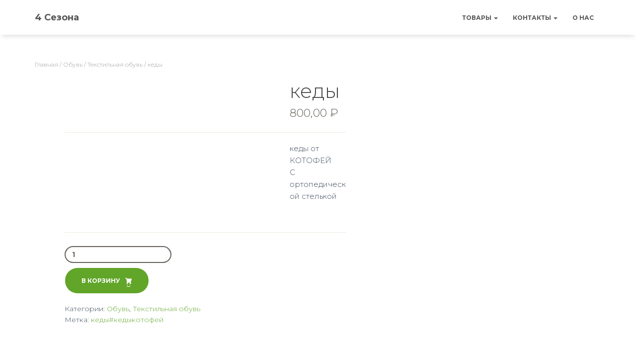

--- FILE ---
content_type: text/html; charset=UTF-8
request_url: https://kids-seasons.com/product/%D0%BA%D0%B5%D0%B4%D1%8B/
body_size: 17633
content:
<!DOCTYPE html><html lang=ru-RU><head><meta charset='UTF-8'><meta name="viewport" content="width=device-width, initial-scale=1"><meta name='robots' content='index, follow, max-image-preview:large, max-snippet:-1, max-video-preview:-1'><title>кеды &#8902; 4 Сезона</title><link rel=canonical href=https://kids-seasons.com/product/кеды/ ><meta property="og:locale" content="ru_RU"><meta property="og:type" content="article"><meta property="og:title" content="кеды &#8902; 4 Сезона"><meta property="og:description" content="кеды от КОТОФЕЙ С ортопедической стелькой"><meta property="og:url" content="https://kids-seasons.com/product/кеды/"><meta property="og:site_name" content="4 Сезона"><meta property="article:modified_time" content="2019-05-23T08:41:14+00:00"><meta property="og:image" content="https://kids-seasons.com/wp-content/uploads/2019/05/631097-12-1.jpg"><meta property="og:image:width" content="1000"><meta property="og:image:height" content="490"><meta property="og:image:type" content="image/jpeg"><meta name="twitter:card" content="summary_large_image"> <script type=application/ld+json class=yoast-schema-graph>{"@context":"https://schema.org","@graph":[{"@type":"WebPage","@id":"https://kids-seasons.com/product/%d0%ba%d0%b5%d0%b4%d1%8b/","url":"https://kids-seasons.com/product/%d0%ba%d0%b5%d0%b4%d1%8b/","name":"кеды &#8902; 4 Сезона","isPartOf":{"@id":"https://kids-seasons.com/#website"},"primaryImageOfPage":{"@id":"https://kids-seasons.com/product/%d0%ba%d0%b5%d0%b4%d1%8b/#primaryimage"},"image":{"@id":"https://kids-seasons.com/product/%d0%ba%d0%b5%d0%b4%d1%8b/#primaryimage"},"thumbnailUrl":"https://kids-seasons.com/wp-content/uploads/2019/05/631097-12-1.jpg","datePublished":"2019-05-23T08:41:13+00:00","dateModified":"2019-05-23T08:41:14+00:00","breadcrumb":{"@id":"https://kids-seasons.com/product/%d0%ba%d0%b5%d0%b4%d1%8b/#breadcrumb"},"inLanguage":"ru-RU","potentialAction":[{"@type":"ReadAction","target":["https://kids-seasons.com/product/%d0%ba%d0%b5%d0%b4%d1%8b/"]}]},{"@type":"ImageObject","inLanguage":"ru-RU","@id":"https://kids-seasons.com/product/%d0%ba%d0%b5%d0%b4%d1%8b/#primaryimage","url":"https://kids-seasons.com/wp-content/uploads/2019/05/631097-12-1.jpg","contentUrl":"https://kids-seasons.com/wp-content/uploads/2019/05/631097-12-1.jpg","width":1000,"height":490,"caption":"кеды"},{"@type":"BreadcrumbList","@id":"https://kids-seasons.com/product/%d0%ba%d0%b5%d0%b4%d1%8b/#breadcrumb","itemListElement":[{"@type":"ListItem","position":1,"name":"Главная страница","item":"https://kids-seasons.com/"},{"@type":"ListItem","position":2,"name":"Добро пожаловать на сайт магазина «4  Сезона»!","item":"https://kids-seasons.com/"},{"@type":"ListItem","position":3,"name":"кеды"}]},{"@type":"WebSite","@id":"https://kids-seasons.com/#website","url":"https://kids-seasons.com/","name":"4 Сезона","description":"","potentialAction":[{"@type":"SearchAction","target":{"@type":"EntryPoint","urlTemplate":"https://kids-seasons.com/?s={search_term_string}"},"query-input":{"@type":"PropertyValueSpecification","valueRequired":true,"valueName":"search_term_string"}}],"inLanguage":"ru-RU"}]}</script> <link rel=dns-prefetch href=//fonts.googleapis.com><link rel=alternate title="oEmbed (JSON)" type=application/json+oembed href="https://kids-seasons.com/wp-json/oembed/1.0/embed?url=https%3A%2F%2Fkids-seasons.com%2Fproduct%2F%25d0%25ba%25d0%25b5%25d0%25b4%25d1%258b%2F"><link rel=alternate title="oEmbed (XML)" type=text/xml+oembed href="https://kids-seasons.com/wp-json/oembed/1.0/embed?url=https%3A%2F%2Fkids-seasons.com%2Fproduct%2F%25d0%25ba%25d0%25b5%25d0%25b4%25d1%258b%2F&#038;format=xml"><style id=wp-img-auto-sizes-contain-inline-css>img:is([sizes=auto i],[sizes^="auto," i]){contain-intrinsic-size:3000px 1500px}</style><style id=wp-emoji-styles-inline-css>img.wp-smiley,img.emoji{display:inline !important;border:none !important;box-shadow:none !important;height:1em !important;width:1em !important;margin:0 0.07em !important;vertical-align:-0.1em !important;background:none !important;padding:0 !important}</style><style id=wp-block-library-inline-css>/*<![CDATA[*/:root{--wp-block-synced-color:#7a00df;--wp-block-synced-color--rgb:122,0,223;--wp-bound-block-color:var(--wp-block-synced-color);--wp-editor-canvas-background:#ddd;--wp-admin-theme-color:#007cba;--wp-admin-theme-color--rgb:0,124,186;--wp-admin-theme-color-darker-10:#006ba1;--wp-admin-theme-color-darker-10--rgb:0,107,160.5;--wp-admin-theme-color-darker-20:#005a87;--wp-admin-theme-color-darker-20--rgb:0,90,135;--wp-admin-border-width-focus:2px}@media (min-resolution:192dpi){:root{--wp-admin-border-width-focus:1.5px}}.wp-element-button{cursor:pointer}:root .has-very-light-gray-background-color{background-color:#eee}:root .has-very-dark-gray-background-color{background-color:#313131}:root .has-very-light-gray-color{color:#eee}:root .has-very-dark-gray-color{color:#313131}:root .has-vivid-green-cyan-to-vivid-cyan-blue-gradient-background{background:linear-gradient(135deg,#00d084,#0693e3)}:root .has-purple-crush-gradient-background{background:linear-gradient(135deg,#34e2e4,#4721fb 50%,#ab1dfe)}:root .has-hazy-dawn-gradient-background{background:linear-gradient(135deg,#faaca8,#dad0ec)}:root .has-subdued-olive-gradient-background{background:linear-gradient(135deg,#fafae1,#67a671)}:root .has-atomic-cream-gradient-background{background:linear-gradient(135deg,#fdd79a,#004a59)}:root .has-nightshade-gradient-background{background:linear-gradient(135deg,#330968,#31cdcf)}:root .has-midnight-gradient-background{background:linear-gradient(135deg,#020381,#2874fc)}:root{--wp--preset--font-size--normal:16px;--wp--preset--font-size--huge:42px}.has-regular-font-size{font-size:1em}.has-larger-font-size{font-size:2.625em}.has-normal-font-size{font-size:var(--wp--preset--font-size--normal)}.has-huge-font-size{font-size:var(--wp--preset--font-size--huge)}.has-text-align-center{text-align:center}.has-text-align-left{text-align:left}.has-text-align-right{text-align:right}.has-fit-text{white-space:nowrap!important}#end-resizable-editor-section{display:none}.aligncenter{clear:both}.items-justified-left{justify-content:flex-start}.items-justified-center{justify-content:center}.items-justified-right{justify-content:flex-end}.items-justified-space-between{justify-content:space-between}.screen-reader-text{border:0;clip-path:inset(50%);height:1px;margin:-1px;overflow:hidden;padding:0;position:absolute;width:1px;word-wrap:normal!important}.screen-reader-text:focus{background-color:#ddd;clip-path:none;color:#444;display:block;font-size:1em;height:auto;left:5px;line-height:normal;padding:15px 23px 14px;text-decoration:none;top:5px;width:auto;z-index:100000}html :where(.has-border-color){border-style:solid}html :where([style*=border-top-color]){border-top-style:solid}html :where([style*=border-right-color]){border-right-style:solid}html :where([style*=border-bottom-color]){border-bottom-style:solid}html :where([style*=border-left-color]){border-left-style:solid}html :where([style*=border-width]){border-style:solid}html :where([style*=border-top-width]){border-top-style:solid}html :where([style*=border-right-width]){border-right-style:solid}html :where([style*=border-bottom-width]){border-bottom-style:solid}html :where([style*=border-left-width]){border-left-style:solid}html :where(img[class*=wp-image-]){height:auto;max-width:100%}:where(figure){margin:0 0 1em}html :where(.is-position-sticky){--wp-admin--admin-bar--position-offset:var(--wp-admin--admin-bar--height,0px)}@media screen and (max-width:600px){html:where(.is-position-sticky){--wp-admin--admin-bar--position-offset:0px}}/*]]>*/</style><link rel=stylesheet id=wc-blocks-style-css href='https://kids-seasons.com/wp-content/plugins/woocommerce/assets/client/blocks/wc-blocks.css?ver=wc-10.4.3' type=text/css media=all><style id=global-styles-inline-css>/*<![CDATA[*/:root{--wp--preset--aspect-ratio--square:1;--wp--preset--aspect-ratio--4-3:4/3;--wp--preset--aspect-ratio--3-4:3/4;--wp--preset--aspect-ratio--3-2:3/2;--wp--preset--aspect-ratio--2-3:2/3;--wp--preset--aspect-ratio--16-9:16/9;--wp--preset--aspect-ratio--9-16:9/16;--wp--preset--color--black:#000;--wp--preset--color--cyan-bluish-gray:#abb8c3;--wp--preset--color--white:#fff;--wp--preset--color--pale-pink:#f78da7;--wp--preset--color--vivid-red:#cf2e2e;--wp--preset--color--luminous-vivid-orange:#ff6900;--wp--preset--color--luminous-vivid-amber:#fcb900;--wp--preset--color--light-green-cyan:#7bdcb5;--wp--preset--color--vivid-green-cyan:#00d084;--wp--preset--color--pale-cyan-blue:#8ed1fc;--wp--preset--color--vivid-cyan-blue:#0693e3;--wp--preset--color--vivid-purple:#9b51e0;--wp--preset--color--accent:#61a529;--wp--preset--color--background-color:#E5E5E5;--wp--preset--color--header-gradient:#51bcda;--wp--preset--gradient--vivid-cyan-blue-to-vivid-purple:linear-gradient(135deg,rgb(6,147,227) 0%,rgb(155,81,224) 100%);--wp--preset--gradient--light-green-cyan-to-vivid-green-cyan:linear-gradient(135deg,rgb(122,220,180) 0%,rgb(0,208,130) 100%);--wp--preset--gradient--luminous-vivid-amber-to-luminous-vivid-orange:linear-gradient(135deg,rgb(252,185,0) 0%,rgb(255,105,0) 100%);--wp--preset--gradient--luminous-vivid-orange-to-vivid-red:linear-gradient(135deg,rgb(255,105,0) 0%,rgb(207,46,46) 100%);--wp--preset--gradient--very-light-gray-to-cyan-bluish-gray:linear-gradient(135deg,rgb(238,238,238) 0%,rgb(169,184,195) 100%);--wp--preset--gradient--cool-to-warm-spectrum:linear-gradient(135deg,rgb(74,234,220) 0%,rgb(151,120,209) 20%,rgb(207,42,186) 40%,rgb(238,44,130) 60%,rgb(251,105,98) 80%,rgb(254,248,76) 100%);--wp--preset--gradient--blush-light-purple:linear-gradient(135deg,rgb(255,206,236) 0%,rgb(152,150,240) 100%);--wp--preset--gradient--blush-bordeaux:linear-gradient(135deg,rgb(254,205,165) 0%,rgb(254,45,45) 50%,rgb(107,0,62) 100%);--wp--preset--gradient--luminous-dusk:linear-gradient(135deg,rgb(255,203,112) 0%,rgb(199,81,192) 50%,rgb(65,88,208) 100%);--wp--preset--gradient--pale-ocean:linear-gradient(135deg,rgb(255,245,203) 0%,rgb(182,227,212) 50%,rgb(51,167,181) 100%);--wp--preset--gradient--electric-grass:linear-gradient(135deg,rgb(202,248,128) 0%,rgb(113,206,126) 100%);--wp--preset--gradient--midnight:linear-gradient(135deg,rgb(2,3,129) 0%,rgb(40,116,252) 100%);--wp--preset--font-size--small:13px;--wp--preset--font-size--medium:20px;--wp--preset--font-size--large:36px;--wp--preset--font-size--x-large:42px;--wp--preset--spacing--20:0.44rem;--wp--preset--spacing--30:0.67rem;--wp--preset--spacing--40:1rem;--wp--preset--spacing--50:1.5rem;--wp--preset--spacing--60:2.25rem;--wp--preset--spacing--70:3.38rem;--wp--preset--spacing--80:5.06rem;--wp--preset--shadow--natural:6px 6px 9px rgba(0, 0, 0, 0.2);--wp--preset--shadow--deep:12px 12px 50px rgba(0, 0, 0, 0.4);--wp--preset--shadow--sharp:6px 6px 0px rgba(0, 0, 0, 0.2);--wp--preset--shadow--outlined:6px 6px 0px -3px rgb(255, 255, 255), 6px 6px rgb(0, 0, 0);--wp--preset--shadow--crisp:6px 6px 0px rgb(0, 0, 0)}:root :where(.is-layout-flow)>:first-child{margin-block-start:0}:root :where(.is-layout-flow)>:last-child{margin-block-end:0}:root :where(.is-layout-flow)>*{margin-block-start:24px;margin-block-end:0}:root :where(.is-layout-constrained)>:first-child{margin-block-start:0}:root :where(.is-layout-constrained)>:last-child{margin-block-end:0}:root :where(.is-layout-constrained)>*{margin-block-start:24px;margin-block-end:0}:root :where(.is-layout-flex){gap:24px}:root :where(.is-layout-grid){gap:24px}body .is-layout-flex{display:flex}.is-layout-flex{flex-wrap:wrap;align-items:center}.is-layout-flex>:is(*,div){margin:0}body .is-layout-grid{display:grid}.is-layout-grid>:is(*,div){margin:0}.has-black-color{color:var(--wp--preset--color--black) !important}.has-cyan-bluish-gray-color{color:var(--wp--preset--color--cyan-bluish-gray) !important}.has-white-color{color:var(--wp--preset--color--white) !important}.has-pale-pink-color{color:var(--wp--preset--color--pale-pink) !important}.has-vivid-red-color{color:var(--wp--preset--color--vivid-red) !important}.has-luminous-vivid-orange-color{color:var(--wp--preset--color--luminous-vivid-orange) !important}.has-luminous-vivid-amber-color{color:var(--wp--preset--color--luminous-vivid-amber) !important}.has-light-green-cyan-color{color:var(--wp--preset--color--light-green-cyan) !important}.has-vivid-green-cyan-color{color:var(--wp--preset--color--vivid-green-cyan) !important}.has-pale-cyan-blue-color{color:var(--wp--preset--color--pale-cyan-blue) !important}.has-vivid-cyan-blue-color{color:var(--wp--preset--color--vivid-cyan-blue) !important}.has-vivid-purple-color{color:var(--wp--preset--color--vivid-purple) !important}.has-accent-color{color:var(--wp--preset--color--accent) !important}.has-background-color-color{color:var(--wp--preset--color--background-color) !important}.has-header-gradient-color{color:var(--wp--preset--color--header-gradient) !important}.has-black-background-color{background-color:var(--wp--preset--color--black) !important}.has-cyan-bluish-gray-background-color{background-color:var(--wp--preset--color--cyan-bluish-gray) !important}.has-white-background-color{background-color:var(--wp--preset--color--white) !important}.has-pale-pink-background-color{background-color:var(--wp--preset--color--pale-pink) !important}.has-vivid-red-background-color{background-color:var(--wp--preset--color--vivid-red) !important}.has-luminous-vivid-orange-background-color{background-color:var(--wp--preset--color--luminous-vivid-orange) !important}.has-luminous-vivid-amber-background-color{background-color:var(--wp--preset--color--luminous-vivid-amber) !important}.has-light-green-cyan-background-color{background-color:var(--wp--preset--color--light-green-cyan) !important}.has-vivid-green-cyan-background-color{background-color:var(--wp--preset--color--vivid-green-cyan) !important}.has-pale-cyan-blue-background-color{background-color:var(--wp--preset--color--pale-cyan-blue) !important}.has-vivid-cyan-blue-background-color{background-color:var(--wp--preset--color--vivid-cyan-blue) !important}.has-vivid-purple-background-color{background-color:var(--wp--preset--color--vivid-purple) !important}.has-accent-background-color{background-color:var(--wp--preset--color--accent) !important}.has-background-color-background-color{background-color:var(--wp--preset--color--background-color) !important}.has-header-gradient-background-color{background-color:var(--wp--preset--color--header-gradient) !important}.has-black-border-color{border-color:var(--wp--preset--color--black) !important}.has-cyan-bluish-gray-border-color{border-color:var(--wp--preset--color--cyan-bluish-gray) !important}.has-white-border-color{border-color:var(--wp--preset--color--white) !important}.has-pale-pink-border-color{border-color:var(--wp--preset--color--pale-pink) !important}.has-vivid-red-border-color{border-color:var(--wp--preset--color--vivid-red) !important}.has-luminous-vivid-orange-border-color{border-color:var(--wp--preset--color--luminous-vivid-orange) !important}.has-luminous-vivid-amber-border-color{border-color:var(--wp--preset--color--luminous-vivid-amber) !important}.has-light-green-cyan-border-color{border-color:var(--wp--preset--color--light-green-cyan) !important}.has-vivid-green-cyan-border-color{border-color:var(--wp--preset--color--vivid-green-cyan) !important}.has-pale-cyan-blue-border-color{border-color:var(--wp--preset--color--pale-cyan-blue) !important}.has-vivid-cyan-blue-border-color{border-color:var(--wp--preset--color--vivid-cyan-blue) !important}.has-vivid-purple-border-color{border-color:var(--wp--preset--color--vivid-purple) !important}.has-accent-border-color{border-color:var(--wp--preset--color--accent) !important}.has-background-color-border-color{border-color:var(--wp--preset--color--background-color) !important}.has-header-gradient-border-color{border-color:var(--wp--preset--color--header-gradient) !important}.has-vivid-cyan-blue-to-vivid-purple-gradient-background{background:var(--wp--preset--gradient--vivid-cyan-blue-to-vivid-purple) !important}.has-light-green-cyan-to-vivid-green-cyan-gradient-background{background:var(--wp--preset--gradient--light-green-cyan-to-vivid-green-cyan) !important}.has-luminous-vivid-amber-to-luminous-vivid-orange-gradient-background{background:var(--wp--preset--gradient--luminous-vivid-amber-to-luminous-vivid-orange) !important}.has-luminous-vivid-orange-to-vivid-red-gradient-background{background:var(--wp--preset--gradient--luminous-vivid-orange-to-vivid-red) !important}.has-very-light-gray-to-cyan-bluish-gray-gradient-background{background:var(--wp--preset--gradient--very-light-gray-to-cyan-bluish-gray) !important}.has-cool-to-warm-spectrum-gradient-background{background:var(--wp--preset--gradient--cool-to-warm-spectrum) !important}.has-blush-light-purple-gradient-background{background:var(--wp--preset--gradient--blush-light-purple) !important}.has-blush-bordeaux-gradient-background{background:var(--wp--preset--gradient--blush-bordeaux) !important}.has-luminous-dusk-gradient-background{background:var(--wp--preset--gradient--luminous-dusk) !important}.has-pale-ocean-gradient-background{background:var(--wp--preset--gradient--pale-ocean) !important}.has-electric-grass-gradient-background{background:var(--wp--preset--gradient--electric-grass) !important}.has-midnight-gradient-background{background:var(--wp--preset--gradient--midnight) !important}.has-small-font-size{font-size:var(--wp--preset--font-size--small) !important}.has-medium-font-size{font-size:var(--wp--preset--font-size--medium) !important}.has-large-font-size{font-size:var(--wp--preset--font-size--large) !important}.has-x-large-font-size{font-size:var(--wp--preset--font-size--x-large) !important}/*]]>*/</style><style id=classic-theme-styles-inline-css>.wp-block-button__link{color:#fff;background-color:#32373c;border-radius:9999px;box-shadow:none;text-decoration:none;padding:calc(.667em + 2px) calc(1.333em + 2px);font-size:1.125em}.wp-block-file__button{background:#32373c;color:#fff;text-decoration:none}</style><link rel=stylesheet id=contact-form-7-css href='https://kids-seasons.com/wp-content/plugins/contact-form-7/includes/css/styles.css?ver=6.1.4' type=text/css media=all><link rel=stylesheet id=hestia-clients-bar-css href='https://kids-seasons.com/wp-content/plugins/themeisle-companion/obfx_modules/companion-legacy/assets/css/hestia/clients-bar.css?ver=3.0.3' type=text/css media=all><link rel=stylesheet id=photoswipe-css href='https://kids-seasons.com/wp-content/plugins/woocommerce/assets/css/photoswipe/photoswipe.min.css?ver=10.4.3' type=text/css media=all><link rel=stylesheet id=photoswipe-default-skin-css href='https://kids-seasons.com/wp-content/plugins/woocommerce/assets/css/photoswipe/default-skin/default-skin.min.css?ver=10.4.3' type=text/css media=all><link rel=stylesheet id=woocommerce-layout-css href='https://kids-seasons.com/wp-content/plugins/woocommerce/assets/css/woocommerce-layout.css?ver=10.4.3' type=text/css media=all><link rel=stylesheet id=woocommerce-smallscreen-css href='https://kids-seasons.com/wp-content/plugins/woocommerce/assets/css/woocommerce-smallscreen.css?ver=10.4.3' type=text/css media='only screen and (max-width: 768px)'><link rel=stylesheet id=woocommerce-general-css href='https://kids-seasons.com/wp-content/plugins/woocommerce/assets/css/woocommerce.css?ver=10.4.3' type=text/css media=all><style id=woocommerce-inline-inline-css>.woocommerce form .form-row .required{visibility:visible}</style><link rel=stylesheet id=bootstrap-css href='https://kids-seasons.com/wp-content/themes/hestia/assets/bootstrap/css/bootstrap.min.css?ver=1.0.2' type=text/css media=all><link rel=stylesheet id=orfeo_parent-css href='https://kids-seasons.com/wp-content/themes/hestia/style.css?ver=1.0.6' type=text/css media=all><style id=orfeo_parent-inline-css>.hestia-pricing .hestia-table-one .card-pricing .category{color:#61a529}.hestia-pricing .hestia-table-two .card-pricing{background-color:#61a529}.pagination .nav-links .page-numbers{color:#61a529;border-color:#61a529}.pagination .nav-links .page-numbers.current{border-color:#61a529}.pagination .nav-links .page-numbers:hover{background-color:#61a529}.pagination .nav-links .page-numbers:hover{border-color:#61a529}.woocommerce-pagination ul.page-numbers .page-numbers{color:#61a529;border-color:#61a529}.woocommerce-pagination ul.page-numbers li>span.current{border-color:#61a529 !important}.woocommerce-pagination ul.page-numbers .page-numbers:hover{background-color:#61a529}.woocommerce-pagination ul.page-numbers .page-numbers:hover{border-color:#61a529}.entry-categories .label{background-color:#61a529}.woocommerce .star-rating{color:#61a529}.woocommerce div.product p.stars span a:before{color:#61a529}.woocommerce-cart table.shop_table button{background-color:#61a529 !important;border-color:#61a529 !important}.woocommerce-cart table.shop_table button:hover{background-color:#61a529 !important;border-color:#61a529 !important}.woocommerce-page .woocommerce-message{background-color:#61a529}.track_order input[type=submit]{background-color:#61a529}.track_order input[type=submit]:hover{background-color:#61a529}div[id^=woocommerce_product_tag_cloud].widget a{background-color:#61a529}.woocommerce.widget_shopping_cart .buttons>a.button{background-color:#61a529}.woocommerce.widget_shopping_cart .buttons>a.button:hover{background-color:#61a529}</style><link rel=stylesheet id=hestia-font-sizes-css href='https://kids-seasons.com/wp-content/themes/hestia/assets/css/font-sizes.min.css?ver=3.3.3' type=text/css media=all><link rel=stylesheet id=hestia_style-css href='https://kids-seasons.com/wp-content/themes/orfeo/style.css?ver=3.3.3' type=text/css media=all><style id=hestia_style-inline-css>/*<![CDATA[*/.hestia-top-bar,.hestia-top-bar .widget.widget_shopping_cart .cart_list{background-color:#363537}.hestia-top-bar .widget .label-floating input[type=search]:-webkit-autofill{-webkit-box-shadow:inset 0 0 0 9999px #363537}.hestia-top-bar,.hestia-top-bar .widget .label-floating input[type=search],.hestia-top-bar .widget.widget_search form.form-group:before,.hestia-top-bar .widget.widget_product_search form.form-group:before,.hestia-top-bar .widget.widget_shopping_cart:before{color:#fff}.hestia-top-bar .widget .label-floating input[type=search]{-webkit-text-fill-color:#fff !important}.hestia-top-bar div.widget.widget_shopping_cart:before,.hestia-top-bar .widget.widget_product_search form.form-group:before,.hestia-top-bar .widget.widget_search form.form-group:before{background-color:#fff}.hestia-top-bar a,.hestia-top-bar .top-bar-nav li a{color:#fff}.hestia-top-bar ul li a[href*="mailto:"]:before,.hestia-top-bar ul li a[href*="tel:"]:before{background-color:#fff}.hestia-top-bar a:hover,.hestia-top-bar .top-bar-nav li a:hover{color:#eee}.hestia-top-bar ul li:hover a[href*="mailto:"]:before,.hestia-top-bar ul li:hover a[href*="tel:"]:before{background-color:#eee}footer.footer.footer-black{background:#323437}footer.footer.footer-black.footer-big{color:#fff}footer.footer.footer-black a{color:#fff}footer.footer.footer-black hr{border-color:#5e5e5e}.footer-big p,.widget,.widget code,.widget pre{color:#5e5e5e}:root{--hestia-primary-color:#61a529}a,.navbar .dropdown-menu li:hover>a,.navbar .dropdown-menu li:focus>a,.navbar .dropdown-menu li:active>a,.navbar .navbar-nav>li .dropdown-menu li:hover>a,body:not(.home) .navbar-default .navbar-nav>.active:not(.btn)>a,body:not(.home) .navbar-default .navbar-nav>.active:not(.btn)>a:hover,body:not(.home) .navbar-default .navbar-nav>.active:not(.btn)>a:focus,a:hover,.card-blog a.moretag:hover,.card-blog a.more-link:hover,.widget a:hover,.has-text-color.has-accent-color,p.has-text-color a{color:#61a529}.svg-text-color{fill:#61a529}.pagination span.current,.pagination span.current:focus,.pagination span.current:hover{border-color:#61a529}button,button:hover,.woocommerce .track_order button[type="submit"],.woocommerce .track_order button[type="submit"]:hover,div.wpforms-container .wpforms-form button[type=submit].wpforms-submit,div.wpforms-container .wpforms-form button[type=submit].wpforms-submit:hover,input[type="button"],input[type="button"]:hover,input[type="submit"],input[type="submit"]:hover,input#searchsubmit,.pagination span.current,.pagination span.current:focus,.pagination span.current:hover,.btn.btn-primary,.btn.btn-primary:link,.btn.btn-primary:hover,.btn.btn-primary:focus,.btn.btn-primary:active,.btn.btn-primary.active,.btn.btn-primary.active:focus,.btn.btn-primary.active:hover,.btn.btn-primary:active:hover,.btn.btn-primary:active:focus,.btn.btn-primary:active:hover,.hestia-sidebar-open.btn.btn-rose,.hestia-sidebar-close.btn.btn-rose,.hestia-sidebar-open.btn.btn-rose:hover,.hestia-sidebar-close.btn.btn-rose:hover,.hestia-sidebar-open.btn.btn-rose:focus,.hestia-sidebar-close.btn.btn-rose:focus,.label.label-primary,.hestia-work .portfolio-item:nth-child(6n+1) .label,.nav-cart .nav-cart-content .widget .buttons .button,.has-accent-background-color[class*="has-background"]{background-color:#61a529}@media(max-width:768px){.navbar-default .navbar-nav>li>a:hover,.navbar-default .navbar-nav>li>a:focus,.navbar .navbar-nav .dropdown .dropdown-menu li a:hover,.navbar .navbar-nav .dropdown .dropdown-menu li a:focus,.navbar button.navbar-toggle:hover,.navbar .navbar-nav li:hover>a i{color:#61a529}}body:not(.woocommerce-page) button:not([class^="fl-"]):not(.hestia-scroll-to-top):not(.navbar-toggle):not(.close),body:not(.woocommerce-page) .button:not([class^="fl-"]):not(hestia-scroll-to-top):not(.navbar-toggle):not(.add_to_cart_button):not(.product_type_grouped):not(.product_type_external),div.wpforms-container .wpforms-form button[type=submit].wpforms-submit,input[type="submit"],input[type="button"],.btn.btn-primary,.widget_product_search button[type="submit"],.hestia-sidebar-open.btn.btn-rose,.hestia-sidebar-close.btn.btn-rose,.everest-forms button[type=submit].everest-forms-submit-button{-webkit-box-shadow:0 2px 2px 0 rgba(97,165,41,0.14),0 3px 1px -2px rgba(97,165,41,0.2),0 1px 5px 0 rgba(97,165,41,0.12);box-shadow:0 2px 2px 0 rgba(97,165,41,0.14),0 3px 1px -2px rgba(97,165,41,0.2),0 1px 5px 0 rgba(97,165,41,0.12)}.card .header-primary,.card .content-primary,.everest-forms button[type=submit].everest-forms-submit-button{background:#61a529}body:not(.woocommerce-page) .button:not([class^="fl-"]):not(.hestia-scroll-to-top):not(.navbar-toggle):not(.add_to_cart_button):hover,body:not(.woocommerce-page) button:not([class^="fl-"]):not(.hestia-scroll-to-top):not(.navbar-toggle):not(.close):hover,div.wpforms-container .wpforms-form button[type=submit].wpforms-submit:hover,input[type="submit"]:hover,input[type="button"]:hover,input#searchsubmit:hover,.widget_product_search button[type="submit"]:hover,.pagination span.current,.btn.btn-primary:hover,.btn.btn-primary:focus,.btn.btn-primary:active,.btn.btn-primary.active,.btn.btn-primary:active:focus,.btn.btn-primary:active:hover,.hestia-sidebar-open.btn.btn-rose:hover,.hestia-sidebar-close.btn.btn-rose:hover,.pagination span.current:hover,.everest-forms button[type=submit].everest-forms-submit-button:hover,.everest-forms button[type=submit].everest-forms-submit-button:focus,.everest-forms button[type=submit].everest-forms-submit-button:active{-webkit-box-shadow:0 14px 26px -12px rgba(97,165,41,0.42),0 4px 23px 0 rgba(0,0,0,0.12),0 8px 10px -5px rgba(97,165,41,0.2);box-shadow:0 14px 26px -12px rgba(97,165,41,0.42),0 4px 23px 0 rgba(0,0,0,0.12),0 8px 10px -5px rgba(97,165,41,0.2);color:#fff}.form-group.is-focused .form-control{background-image:-webkit-gradient(linear,left top,left bottom,from(#61a529),to(#61a529)),-webkit-gradient(linear,left top,left bottom,from(#d2d2d2),to(#d2d2d2));background-image:-webkit-linear-gradient(linear,left top,left bottom,from(#61a529),to(#61a529)),-webkit-linear-gradient(linear,left top,left bottom,from(#d2d2d2),to(#d2d2d2));background-image:linear-gradient(linear,left top,left bottom,from(#61a529),to(#61a529)),linear-gradient(linear,left top,left bottom,from(#d2d2d2),to(#d2d2d2))}.navbar:not(.navbar-transparent) li:not(.btn):hover>a,.navbar li.on-section:not(.btn)>a,.navbar.full-screen-menu.navbar-transparent li:not(.btn):hover>a,.navbar.full-screen-menu .navbar-toggle:hover,.navbar:not(.navbar-transparent) .nav-cart:hover,.navbar:not(.navbar-transparent) .hestia-toggle-search:hover{color:#61a529}.header-filter-gradient{background:linear-gradient(45deg,rgba(81,188,218,1) 0,rgb(147,216,197) 100%)}.has-text-color.has-header-gradient-color{color:#51bcda}.has-header-gradient-background-color[class*="has-background"]{background-color:#51bcda}.has-text-color.has-background-color-color{color:#E5E5E5}.has-background-color-background-color[class*="has-background"]{background-color:#E5E5E5}.btn.btn-primary:not(.colored-button):not(.btn-left):not(.btn-right):not(.btn-just-icon):not(.menu-item),input[type="submit"]:not(.search-submit),body:not(.woocommerce-account) .woocommerce .button.woocommerce-Button,.woocommerce .product button.button,.woocommerce .product button.button.alt,.woocommerce .product #respond input#submit,.woocommerce-cart .blog-post .woocommerce .cart-collaterals .cart_totals .checkout-button,.woocommerce-checkout #payment #place_order,.woocommerce-account.woocommerce-page button.button,.woocommerce .track_order button[type="submit"],.nav-cart .nav-cart-content .widget .buttons .button,.woocommerce a.button.wc-backward,body.woocommerce .wccm-catalog-item a.button,body.woocommerce a.wccm-button.button,form.woocommerce-form-coupon button.button,div.wpforms-container .wpforms-form button[type=submit].wpforms-submit,div.woocommerce a.button.alt,div.woocommerce table.my_account_orders .button,.btn.colored-button,.btn.btn-left,.btn.btn-right,.btn:not(.colored-button):not(.btn-left):not(.btn-right):not(.btn-just-icon):not(.menu-item):not(.hestia-sidebar-open):not(.hestia-sidebar-close){padding-top:15px;padding-bottom:15px;padding-left:33px;padding-right:33px}:root{--hestia-button-border-radius:3px}.btn.btn-primary:not(.colored-button):not(.btn-left):not(.btn-right):not(.btn-just-icon):not(.menu-item),input[type="submit"]:not(.search-submit),body:not(.woocommerce-account) .woocommerce .button.woocommerce-Button,.woocommerce .product button.button,.woocommerce .product button.button.alt,.woocommerce .product #respond input#submit,.woocommerce-cart .blog-post .woocommerce .cart-collaterals .cart_totals .checkout-button,.woocommerce-checkout #payment #place_order,.woocommerce-account.woocommerce-page button.button,.woocommerce .track_order button[type="submit"],.nav-cart .nav-cart-content .widget .buttons .button,.woocommerce a.button.wc-backward,body.woocommerce .wccm-catalog-item a.button,body.woocommerce a.wccm-button.button,form.woocommerce-form-coupon button.button,div.wpforms-container .wpforms-form button[type=submit].wpforms-submit,div.woocommerce a.button.alt,div.woocommerce table.my_account_orders .button,input[type="submit"].search-submit,.hestia-view-cart-wrapper .added_to_cart.wc-forward,.woocommerce-product-search button,.woocommerce-cart .actions .button,#secondary div[id^=woocommerce_price_filter] .button,.woocommerce div[id^=woocommerce_widget_cart].widget .buttons .button,.searchform input[type=submit],.searchform button,.search-form:not(.media-toolbar-primary) input[type=submit],.search-form:not(.media-toolbar-primary) button,.woocommerce-product-search input[type=submit],.btn.colored-button,.btn.btn-left,.btn.btn-right,.btn:not(.colored-button):not(.btn-left):not(.btn-right):not(.btn-just-icon):not(.menu-item):not(.hestia-sidebar-open):not(.hestia-sidebar-close){border-radius:3px}h1,h2,h3,h4,h5,h6,.hestia-title,.hestia-title.title-in-content,p.meta-in-content,.info-title,.card-title,.page-header.header-small .hestia-title,.page-header.header-small .title,.widget h5,.hestia-title,.title,.footer-brand,.footer-big h4,.footer-big h5,.media .media-heading,.carousel h1.hestia-title,.carousel h2.title,.carousel span.sub-title,.hestia-about h1,.hestia-about h2,.hestia-about h3,.hestia-about h4,.hestia-about h5{font-family:Montserrat}.woocommerce.single-product h1.product_title,.woocommerce section.related.products h2,.woocommerce section.exclusive-products h2,.woocommerce span.comment-reply-title,.woocommerce ul.products[class*="columns-"] li.product-category h2{font-family:Montserrat}body,ul,.tooltip-inner{font-family:Montserrat}.products .shop-item .added_to_cart,.woocommerce-checkout #payment input[type=submit],.woocommerce-checkout input[type=submit],.woocommerce-cart table.shop_table td.actions input[type=submit],.woocommerce .cart-collaterals .cart_totals .checkout-button,.woocommerce button.button,.woocommerce div[id^=woocommerce_widget_cart].widget .buttons .button,.woocommerce div.product form.cart .button,.woocommerce #review_form #respond .form-submit,.added_to_cart.wc-forward,.woocommerce div#respond input#submit,.woocommerce a.button{font-family:Montserrat}@media(min-width:769px){.page-header.header-small .hestia-title,.page-header.header-small .title,h1.hestia-title.title-in-content,.main article.section .has-title-font-size{font-size:42px}}@media( min-width:480px){}@media( min-width:768px){}.hestia-scroll-to-top{border-radius:50%;background-color:#999}.hestia-scroll-to-top:hover{background-color:#999}.hestia-scroll-to-top:hover svg,.hestia-scroll-to-top:hover p{color:#fff}.hestia-scroll-to-top svg,.hestia-scroll-to-top p{color:#fff}.home.blog .hestia-blogs{background-color:#fff !important}.woocommerce-checkout #hestia-checkout-coupon .woocommerce-message,.woocommerce-checkout #hestia-checkout-coupon .woocommerce-error{margin-left:auto;margin-right:auto}.btn,button,.button{box-shadow:none !important}.btn:hover,button:hover,.button:hover{opacity:0.75}.carousel .buttons .btn-primary+.btn-right{margin-left:15px}.carousel .buttons .btn,.carousel .buttons .btn-right{margin:15px}.carousel .hestia-big-title-content .hestia-title{font-weight:800}.carousel .hestia-big-title-content .sub-title{font-family:inherit;font-size:19px;font-weight:300;line-height:26px;margin:0 0 8px}.carousel .hestia-big-title-content .buttons .btn,.carousel .hestia-big-title-content .buttons .btn-right{border-radius:30px;font-family:inherit;font-size:14px;font-weight:600;line-height:24px;padding:11px 30px}.carousel .hestia-big-title-content .buttons .btn-right{background-color:transparent;border:2px solid #fff;padding:9px 28px}.carousel .hestia-big-title-content .buttons>a.btn.btn-primary,.carousel .hestia-big-title-content .buttons>a.btn.btn-right{border-radius:30px !important;padding:11px 30px !important}.section-comments .comment .media-body .media-footer{top:5px;right:0}.section-comments .comment .media-body .media-heading{padding-right:50px}.section-comments .comment{margin-bottom:30px}.carousel .hestia-title{line-height:1.1}/*]]>*/</style><link rel=stylesheet id=hestia_fonts-css href='https://fonts.googleapis.com/css?family=Roboto%3A300%2C400%2C500%2C700%7CRoboto+Slab%3A400%2C700&#038;subset=latin%2Clatin-ext&#038;ver=3.3.3' type=text/css media=all><link rel=stylesheet id=hestia-google-font-montserrat-css href='//fonts.googleapis.com/css?family=Montserrat%3A300%2C400%2C500%2C700&#038;subset=latin&#038;ver=6.9' type=text/css media=all><link rel=stylesheet id=hestia_woocommerce_style-css href='https://kids-seasons.com/wp-content/themes/hestia/assets/css/woocommerce.min.css?ver=3.3.3' type=text/css media=all><style id=hestia_woocommerce_style-inline-css>.woocommerce-cart .shop_table .actions .coupon .input-text:focus,.woocommerce-checkout #customer_details .input-text:focus,.woocommerce-checkout #customer_details select:focus,.woocommerce-checkout #order_review .input-text:focus,.woocommerce-checkout #order_review select:focus,.woocommerce-checkout .woocommerce-form .input-text:focus,.woocommerce-checkout .woocommerce-form select:focus,.woocommerce div.product form.cart .variations select:focus,.woocommerce .woocommerce-ordering select:focus{background-image:-webkit-gradient(linear,left top,left bottom,from(#61a529),to(#61a529)),-webkit-gradient(linear,left top,left bottom,from(#d2d2d2),to(#d2d2d2));background-image:-webkit-linear-gradient(linear,left top,left bottom,from(#61a529),to(#61a529)),-webkit-linear-gradient(linear,left top,left bottom,from(#d2d2d2),to(#d2d2d2));background-image:linear-gradient(linear,left top,left bottom,from(#61a529),to(#61a529)),linear-gradient(linear,left top,left bottom,from(#d2d2d2),to(#d2d2d2))}.woocommerce div.product .woocommerce-tabs ul.tabs.wc-tabs li.active a{color:#61a529}.woocommerce div.product .woocommerce-tabs ul.tabs.wc-tabs li.active a,.woocommerce div.product .woocommerce-tabs ul.tabs.wc-tabs li a:hover{border-color:#61a529}.woocommerce div.product form.cart .reset_variations:after{background-color:#61a529}.added_to_cart.wc-forward:hover,#add_payment_method .wc-proceed-to-checkout a.checkout-button:hover,#add_payment_method .wc-proceed-to-checkout a.checkout-button,.added_to_cart.wc-forward,.woocommerce nav.woocommerce-pagination ul li span.current,.woocommerce ul.products li.product .onsale,.woocommerce span.onsale,.woocommerce .single-product div.product form.cart .button,.woocommerce #respond input#submit,.woocommerce button.button,.woocommerce input.button,.woocommerce-cart .wc-proceed-to-checkout a.checkout-button,.woocommerce-checkout .wc-proceed-to-checkout a.checkout-button,.woocommerce #respond input#submit.alt,.woocommerce a.button.alt,.woocommerce button.button.alt,.woocommerce input.button.alt,.woocommerce input.button:disabled,.woocommerce input.button:disabled[disabled],.woocommerce a.button.wc-backward,.woocommerce .single-product div.product form.cart .button:hover,.woocommerce #respond input#submit:hover,.woocommerce button.button:hover,.woocommerce input.button:hover,.woocommerce-cart .wc-proceed-to-checkout a.checkout-button:hover,.woocommerce-checkout .wc-proceed-to-checkout a.checkout-button:hover,.woocommerce #respond input#submit.alt:hover,.woocommerce a.button.alt:hover,.woocommerce button.button.alt:hover,.woocommerce input.button.alt:hover,.woocommerce input.button:disabled:hover,.woocommerce input.button:disabled[disabled]:hover,.woocommerce #respond input#submit.alt.disabled,.woocommerce #respond input#submit.alt.disabled:hover,.woocommerce #respond input#submit.alt:disabled,.woocommerce #respond input#submit.alt:disabled:hover,.woocommerce #respond input#submit.alt:disabled[disabled],.woocommerce #respond input#submit.alt:disabled[disabled]:hover,.woocommerce a.button.alt.disabled,.woocommerce a.button.alt.disabled:hover,.woocommerce a.button.alt:disabled,.woocommerce a.button.alt:disabled:hover,.woocommerce a.button.alt:disabled[disabled],.woocommerce a.button.alt:disabled[disabled]:hover,.woocommerce button.button.alt.disabled,.woocommerce button.button.alt.disabled:hover,.woocommerce button.button.alt:disabled,.woocommerce button.button.alt:disabled:hover,.woocommerce button.button.alt:disabled[disabled],.woocommerce button.button.alt:disabled[disabled]:hover,.woocommerce input.button.alt.disabled,.woocommerce input.button.alt.disabled:hover,.woocommerce input.button.alt:disabled,.woocommerce input.button.alt:disabled:hover,.woocommerce input.button.alt:disabled[disabled],.woocommerce input.button.alt:disabled[disabled]:hover,.woocommerce-button,.woocommerce-Button,.woocommerce-button:hover,.woocommerce-Button:hover,#secondary div[id^=woocommerce_price_filter] .price_slider .ui-slider-range,.footer div[id^=woocommerce_price_filter] .price_slider .ui-slider-range,div[id^=woocommerce_product_tag_cloud].widget a,div[id^=woocommerce_widget_cart].widget .buttons .button,div.woocommerce table.my_account_orders .button{background-color:#61a529}.added_to_cart.wc-forward,.woocommerce .single-product div.product form.cart .button,.woocommerce #respond input#submit,.woocommerce button.button,.woocommerce input.button,#add_payment_method .wc-proceed-to-checkout a.checkout-button,.woocommerce-cart .wc-proceed-to-checkout a.checkout-button,.woocommerce-checkout .wc-proceed-to-checkout a.checkout-button,.woocommerce #respond input#submit.alt,.woocommerce a.button.alt,.woocommerce button.button.alt,.woocommerce input.button.alt,.woocommerce input.button:disabled,.woocommerce input.button:disabled[disabled],.woocommerce a.button.wc-backward,.woocommerce div[id^=woocommerce_widget_cart].widget .buttons .button,.woocommerce-button,.woocommerce-Button,div.woocommerce table.my_account_orders .button{-webkit-box-shadow:0 2px 2px 0 rgba(97,165,41,0.14),0 3px 1px -2px rgba(97,165,41,0.2),0 1px 5px 0 rgba(97,165,41,0.12);box-shadow:0 2px 2px 0 rgba(97,165,41,0.14),0 3px 1px -2px rgba(97,165,41,0.2),0 1px 5px 0 rgba(97,165,41,0.12)}.woocommerce nav.woocommerce-pagination ul li span.current,.added_to_cart.wc-forward:hover,.woocommerce .single-product div.product form.cart .button:hover,.woocommerce #respond input#submit:hover,.woocommerce button.button:hover,.woocommerce input.button:hover,#add_payment_method .wc-proceed-to-checkout a.checkout-button:hover,.woocommerce-cart .wc-proceed-to-checkout a.checkout-button:hover,.woocommerce-checkout .wc-proceed-to-checkout a.checkout-button:hover,.woocommerce #respond input#submit.alt:hover,.woocommerce a.button.alt:hover,.woocommerce button.button.alt:hover,.woocommerce input.button.alt:hover,.woocommerce input.button:disabled:hover,.woocommerce input.button:disabled[disabled]:hover,.woocommerce a.button.wc-backward:hover,.woocommerce div[id^=woocommerce_widget_cart].widget .buttons .button:hover,.hestia-sidebar-open.btn.btn-rose:hover,.hestia-sidebar-close.btn.btn-rose:hover,.pagination span.current:hover,.woocommerce-button:hover,.woocommerce-Button:hover,div.woocommerce table.my_account_orders .button:hover{-webkit-box-shadow:0 14px 26px -12px rgba(97,165,41,0.42),0 4px 23px 0 rgba(0,0,0,0.12),0 8px 10px -5px rgba(97,165,41,0.2);box-shadow:0 14px 26px -12px rgba(97,165,41,0.42),0 4px 23px 0 rgba(0,0,0,0.12),0 8px 10px -5px rgba(97,165,41,0.2);color:#fff}#secondary div[id^=woocommerce_price_filter] .price_slider .ui-slider-handle,.footer div[id^=woocommerce_price_filter] .price_slider .ui-slider-handle{border-color:#61a529}</style> <script src="https://kids-seasons.com/wp-includes/js/jquery/jquery.min.js?ver=3.7.1" id=jquery-core-js type="4c2201fdda4706ec3341c59a-text/javascript"></script> <script src="https://kids-seasons.com/wp-includes/js/jquery/jquery-migrate.min.js?ver=3.4.1" id=jquery-migrate-js type="4c2201fdda4706ec3341c59a-text/javascript"></script> <script src="https://kids-seasons.com/wp-content/plugins/woocommerce/assets/js/jquery-blockui/jquery.blockUI.min.js?ver=2.7.0-wc.10.4.3" id=wc-jquery-blockui-js defer=defer data-wp-strategy=defer type="4c2201fdda4706ec3341c59a-text/javascript"></script> <script id=wc-add-to-cart-js-extra type="4c2201fdda4706ec3341c59a-text/javascript">var wc_add_to_cart_params={"ajax_url":"/wp-admin/admin-ajax.php","wc_ajax_url":"/?wc-ajax=%%endpoint%%","i18n_view_cart":"\u041f\u0440\u043e\u0441\u043c\u043e\u0442\u0440 \u043a\u043e\u0440\u0437\u0438\u043d\u044b","cart_url":"https://kids-seasons.com/cart/","is_cart":"","cart_redirect_after_add":"no"};</script> <script src="https://kids-seasons.com/wp-content/plugins/woocommerce/assets/js/frontend/add-to-cart.min.js?ver=10.4.3" id=wc-add-to-cart-js defer=defer data-wp-strategy=defer type="4c2201fdda4706ec3341c59a-text/javascript"></script> <script src="https://kids-seasons.com/wp-content/plugins/woocommerce/assets/js/zoom/jquery.zoom.min.js?ver=1.7.21-wc.10.4.3" id=wc-zoom-js defer=defer data-wp-strategy=defer type="4c2201fdda4706ec3341c59a-text/javascript"></script> <script src="https://kids-seasons.com/wp-content/plugins/woocommerce/assets/js/flexslider/jquery.flexslider.min.js?ver=2.7.2-wc.10.4.3" id=wc-flexslider-js defer=defer data-wp-strategy=defer type="4c2201fdda4706ec3341c59a-text/javascript"></script> <script src="https://kids-seasons.com/wp-content/plugins/woocommerce/assets/js/photoswipe/photoswipe.min.js?ver=4.1.1-wc.10.4.3" id=wc-photoswipe-js defer=defer data-wp-strategy=defer type="4c2201fdda4706ec3341c59a-text/javascript"></script> <script src="https://kids-seasons.com/wp-content/plugins/woocommerce/assets/js/photoswipe/photoswipe-ui-default.min.js?ver=4.1.1-wc.10.4.3" id=wc-photoswipe-ui-default-js defer=defer data-wp-strategy=defer type="4c2201fdda4706ec3341c59a-text/javascript"></script> <script id=wc-single-product-js-extra type="4c2201fdda4706ec3341c59a-text/javascript">var wc_single_product_params={"i18n_required_rating_text":"\u041f\u043e\u0436\u0430\u043b\u0443\u0439\u0441\u0442\u0430, \u043f\u043e\u0441\u0442\u0430\u0432\u044c\u0442\u0435 \u043e\u0446\u0435\u043d\u043a\u0443","i18n_rating_options":["1 \u0438\u0437 5 \u0437\u0432\u0451\u0437\u0434","2 \u0438\u0437 5 \u0437\u0432\u0451\u0437\u0434","3 \u0438\u0437 5 \u0437\u0432\u0451\u0437\u0434","4 \u0438\u0437 5 \u0437\u0432\u0451\u0437\u0434","5 \u0438\u0437 5 \u0437\u0432\u0451\u0437\u0434"],"i18n_product_gallery_trigger_text":"\u041f\u0440\u043e\u0441\u043c\u043e\u0442\u0440 \u0433\u0430\u043b\u0435\u0440\u0435\u0438 \u0438\u0437\u043e\u0431\u0440\u0430\u0436\u0435\u043d\u0438\u0439 \u0432 \u043f\u043e\u043b\u043d\u043e\u044d\u043a\u0440\u0430\u043d\u043d\u043e\u043c \u0440\u0435\u0436\u0438\u043c\u0435","review_rating_required":"yes","flexslider":{"rtl":false,"animation":"slide","smoothHeight":true,"directionNav":false,"controlNav":"thumbnails","slideshow":false,"animationSpeed":500,"animationLoop":false,"allowOneSlide":false},"zoom_enabled":"1","zoom_options":[],"photoswipe_enabled":"1","photoswipe_options":{"shareEl":false,"closeOnScroll":false,"history":false,"hideAnimationDuration":0,"showAnimationDuration":0},"flexslider_enabled":"1"};</script> <script src="https://kids-seasons.com/wp-content/plugins/woocommerce/assets/js/frontend/single-product.min.js?ver=10.4.3" id=wc-single-product-js defer=defer data-wp-strategy=defer type="4c2201fdda4706ec3341c59a-text/javascript"></script> <script src="https://kids-seasons.com/wp-content/plugins/woocommerce/assets/js/js-cookie/js.cookie.min.js?ver=2.1.4-wc.10.4.3" id=wc-js-cookie-js defer=defer data-wp-strategy=defer type="4c2201fdda4706ec3341c59a-text/javascript"></script> <script id=woocommerce-js-extra type="4c2201fdda4706ec3341c59a-text/javascript">var woocommerce_params={"ajax_url":"/wp-admin/admin-ajax.php","wc_ajax_url":"/?wc-ajax=%%endpoint%%","i18n_password_show":"\u041f\u043e\u043a\u0430\u0437\u0430\u0442\u044c \u043f\u0430\u0440\u043e\u043b\u044c","i18n_password_hide":"\u0421\u043a\u0440\u044b\u0442\u044c \u043f\u0430\u0440\u043e\u043b\u044c"};</script> <script src="https://kids-seasons.com/wp-content/plugins/woocommerce/assets/js/frontend/woocommerce.min.js?ver=10.4.3" id=woocommerce-js defer=defer data-wp-strategy=defer type="4c2201fdda4706ec3341c59a-text/javascript"></script> <link rel=https://api.w.org/ href=https://kids-seasons.com/wp-json/ ><link rel=alternate title=JSON type=application/json href=https://kids-seasons.com/wp-json/wp/v2/product/433><meta name="generator" content="WordPress 6.9"><meta name="generator" content="WooCommerce 10.4.3"> <noscript><style>.woocommerce-product-gallery{opacity:1 !important}</style></noscript><style id=wp-custom-css></style><link rel=stylesheet id=font-awesome-5-all-css href='https://kids-seasons.com/wp-content/themes/hestia/assets/font-awesome/css/all.min.css?ver=1.0.2' type=text/css media=all><link rel=stylesheet id=font-awesome-4-shim-css href='https://kids-seasons.com/wp-content/themes/hestia/assets/font-awesome/css/v4-shims.min.css?ver=1.0.2' type=text/css media=all></head><body class="wp-singular product-template-default single single-product postid-433 wp-theme-hestia wp-child-theme-orfeo theme-hestia woocommerce woocommerce-page woocommerce-no-js metaslider-plugin blog-post header-layout-no-content"><div class="wrapper post-433 product type-product status-publish has-post-thumbnail product_cat-footwear product_cat-93 product_tag-127 first instock shipping-taxable purchasable product-type-simple"><header class="header "><div style="display: none"></div><nav class="navbar navbar-default  hestia_left navbar-not-transparent navbar-fixed-top"><div class=container><div class=navbar-header><div class=title-logo-wrapper> <a class=navbar-brand href=https://kids-seasons.com/ title="4 Сезона"><p>4 Сезона</p></a></div><div class=navbar-toggle-wrapper> <button type=button class=navbar-toggle data-toggle=collapse data-target=#main-navigation> <span class=icon-bar></span><span class=icon-bar></span><span class=icon-bar></span>		<span class=sr-only>Переключить навигацию</span> </button></div></div><div id=main-navigation class="collapse navbar-collapse"><ul id=menu-%d0%b2%d0%b5%d1%80%d1%85%d0%bd%d1%8f%d1%8f-%d0%bc%d0%b5%d0%bd%d1%8e%d1%88%d0%ba%d0%b0 class="nav navbar-nav"><li id=menu-item-110 class="menu-item menu-item-type-custom menu-item-object-custom menu-item-has-children menu-item-110 dropdown"><a title=Товары href=# class=dropdown-toggle>Товары <span class=caret-wrap><span class=caret><svg aria-hidden=true focusable=false data-prefix=fas data-icon=chevron-down class="svg-inline--fa fa-chevron-down fa-w-14" role=img xmlns=http://www.w3.org/2000/svg viewBox="0 0 448 512"><path d="M207.029 381.476L12.686 187.132c-9.373-9.373-9.373-24.569 0-33.941l22.667-22.667c9.357-9.357 24.522-9.375 33.901-.04L224 284.505l154.745-154.021c9.379-9.335 24.544-9.317 33.901.04l22.667 22.667c9.373 9.373 9.373 24.569 0 33.941L240.971 381.476c-9.373 9.372-24.569 9.372-33.942 0z"></path></svg></span></span></a><ul role=menu class=dropdown-menu> <li id=menu-item-111 class="menu-item menu-item-type-taxonomy menu-item-object-product_cat menu-item-has-children menu-item-111 dropdown dropdown-submenu"><a title="Верхняя одежда" href=https://kids-seasons.com/product-category/outerwear/ class=dropdown-toggle>Верхняя одежда <span class=caret-wrap><span class=caret><svg aria-hidden=true focusable=false data-prefix=fas data-icon=chevron-down class="svg-inline--fa fa-chevron-down fa-w-14" role=img xmlns=http://www.w3.org/2000/svg viewBox="0 0 448 512"><path d="M207.029 381.476L12.686 187.132c-9.373-9.373-9.373-24.569 0-33.941l22.667-22.667c9.357-9.357 24.522-9.375 33.901-.04L224 284.505l154.745-154.021c9.379-9.335 24.544-9.317 33.901.04l22.667 22.667c9.373 9.373 9.373 24.569 0 33.941L240.971 381.476c-9.373 9.372-24.569 9.372-33.942 0z"></path></svg></span></span></a><ul role=menu class=dropdown-menu> <li id=menu-item-159 class="menu-item menu-item-type-taxonomy menu-item-object-product_cat menu-item-159"><a title=Лето href=https://kids-seasons.com/product-category/outerwear/summer/ >Лето</a></li> <li id=menu-item-160 class="menu-item menu-item-type-taxonomy menu-item-object-product_cat menu-item-160"><a title=Весна-осень href=https://kids-seasons.com/product-category/outerwear/demi-season/ >Весна-осень</a></li> <li id=menu-item-161 class="menu-item menu-item-type-taxonomy menu-item-object-product_cat menu-item-161"><a title=Зима href=https://kids-seasons.com/product-category/outerwear/winter/ >Зима</a></li></ul> </li> <li id=menu-item-113 class="menu-item menu-item-type-taxonomy menu-item-object-product_cat menu-item-has-children menu-item-113 dropdown dropdown-submenu"><a title=Одежда href=https://kids-seasons.com/product-category/clothes/ class=dropdown-toggle>Одежда <span class=caret-wrap><span class=caret><svg aria-hidden=true focusable=false data-prefix=fas data-icon=chevron-down class="svg-inline--fa fa-chevron-down fa-w-14" role=img xmlns=http://www.w3.org/2000/svg viewBox="0 0 448 512"><path d="M207.029 381.476L12.686 187.132c-9.373-9.373-9.373-24.569 0-33.941l22.667-22.667c9.357-9.357 24.522-9.375 33.901-.04L224 284.505l154.745-154.021c9.379-9.335 24.544-9.317 33.901.04l22.667 22.667c9.373 9.373 9.373 24.569 0 33.941L240.971 381.476c-9.373 9.372-24.569 9.372-33.942 0z"></path></svg></span></span></a><ul role=menu class=dropdown-menu> <li id=menu-item-155 class="menu-item menu-item-type-taxonomy menu-item-object-product_cat menu-item-155"><a title=Яселька href=https://kids-seasons.com/product-category/clothes/for-infants/ >Яселька</a></li> <li id=menu-item-153 class="menu-item menu-item-type-taxonomy menu-item-object-product_cat menu-item-153"><a title="Для мальчиков" href=https://kids-seasons.com/product-category/clothes/for-boys-clothes/ >Для мальчиков</a></li> <li id=menu-item-154 class="menu-item menu-item-type-taxonomy menu-item-object-product_cat menu-item-154"><a title="Для девочек" href=https://kids-seasons.com/product-category/clothes/for-girls-clothes/ >Для девочек</a></li></ul> </li> <li id=menu-item-112 class="menu-item menu-item-type-taxonomy menu-item-object-product_cat current-product-ancestor current-menu-parent current-product-parent menu-item-has-children menu-item-112 dropdown dropdown-submenu"><a title=Обувь href=https://kids-seasons.com/product-category/footwear/ class=dropdown-toggle>Обувь <span class=caret-wrap><span class=caret><svg aria-hidden=true focusable=false data-prefix=fas data-icon=chevron-down class="svg-inline--fa fa-chevron-down fa-w-14" role=img xmlns=http://www.w3.org/2000/svg viewBox="0 0 448 512"><path d="M207.029 381.476L12.686 187.132c-9.373-9.373-9.373-24.569 0-33.941l22.667-22.667c9.357-9.357 24.522-9.375 33.901-.04L224 284.505l154.745-154.021c9.379-9.335 24.544-9.317 33.901.04l22.667 22.667c9.373 9.373 9.373 24.569 0 33.941L240.971 381.476c-9.373 9.372-24.569 9.372-33.942 0z"></path></svg></span></span></a><ul role=menu class=dropdown-menu> <li id=menu-item-156 class="menu-item menu-item-type-taxonomy menu-item-object-product_cat menu-item-156"><a title="Сандалии, босоножки" href=https://kids-seasons.com/product-category/footwear/summer-footwear/ >Сандалии, босоножки</a></li> <li id=menu-item-157 class="menu-item menu-item-type-taxonomy menu-item-object-product_cat menu-item-157"><a title=Весна-осень href=https://kids-seasons.com/product-category/footwear/demi-season-footwear/ >Весна-осень</a></li> <li id=menu-item-158 class="menu-item menu-item-type-taxonomy menu-item-object-product_cat menu-item-158"><a title=Зима href=https://kids-seasons.com/product-category/footwear/winter-footwear/ >Зима</a></li></ul> </li> <li id=menu-item-166 class="menu-item menu-item-type-taxonomy menu-item-object-product_cat menu-item-has-children menu-item-166 dropdown dropdown-submenu"><a title=Джинсы href=https://kids-seasons.com/product-category/jeans/ class=dropdown-toggle>Джинсы <span class=caret-wrap><span class=caret><svg aria-hidden=true focusable=false data-prefix=fas data-icon=chevron-down class="svg-inline--fa fa-chevron-down fa-w-14" role=img xmlns=http://www.w3.org/2000/svg viewBox="0 0 448 512"><path d="M207.029 381.476L12.686 187.132c-9.373-9.373-9.373-24.569 0-33.941l22.667-22.667c9.357-9.357 24.522-9.375 33.901-.04L224 284.505l154.745-154.021c9.379-9.335 24.544-9.317 33.901.04l22.667 22.667c9.373 9.373 9.373 24.569 0 33.941L240.971 381.476c-9.373 9.372-24.569 9.372-33.942 0z"></path></svg></span></span></a><ul role=menu class=dropdown-menu> <li id=menu-item-164 class="menu-item menu-item-type-taxonomy menu-item-object-product_cat menu-item-164"><a title="Для девочек" href=https://kids-seasons.com/product-category/jeans/for-girls/ >Для девочек</a></li> <li id=menu-item-165 class="menu-item menu-item-type-taxonomy menu-item-object-product_cat menu-item-165"><a title="Для мальчиков" href=https://kids-seasons.com/product-category/jeans/for-boys/ >Для мальчиков</a></li></ul> </li> <li id=menu-item-167 class="menu-item menu-item-type-taxonomy menu-item-object-product_cat menu-item-has-children menu-item-167 dropdown dropdown-submenu"><a title=Школа href=https://kids-seasons.com/product-category/school-uniform/ class=dropdown-toggle>Школа <span class=caret-wrap><span class=caret><svg aria-hidden=true focusable=false data-prefix=fas data-icon=chevron-down class="svg-inline--fa fa-chevron-down fa-w-14" role=img xmlns=http://www.w3.org/2000/svg viewBox="0 0 448 512"><path d="M207.029 381.476L12.686 187.132c-9.373-9.373-9.373-24.569 0-33.941l22.667-22.667c9.357-9.357 24.522-9.375 33.901-.04L224 284.505l154.745-154.021c9.379-9.335 24.544-9.317 33.901.04l22.667 22.667c9.373 9.373 9.373 24.569 0 33.941L240.971 381.476c-9.373 9.372-24.569 9.372-33.942 0z"></path></svg></span></span></a><ul role=menu class=dropdown-menu> <li id=menu-item-162 class="menu-item menu-item-type-taxonomy menu-item-object-product_cat menu-item-162"><a title="Для девочек" href=https://kids-seasons.com/product-category/school-uniform/for-girls-school-uniform/ >Для девочек</a></li> <li id=menu-item-163 class="menu-item menu-item-type-taxonomy menu-item-object-product_cat menu-item-163"><a title="Для мальчиков" href=https://kids-seasons.com/product-category/school-uniform/for-boys-school-uniform/ >Для мальчиков</a></li></ul> </li></ul> </li> <li id=menu-item-118 class="menu-item menu-item-type-custom menu-item-object-custom menu-item-has-children menu-item-118 dropdown"><a title=Контакты href=# class=dropdown-toggle>Контакты <span class=caret-wrap><span class=caret><svg aria-hidden=true focusable=false data-prefix=fas data-icon=chevron-down class="svg-inline--fa fa-chevron-down fa-w-14" role=img xmlns=http://www.w3.org/2000/svg viewBox="0 0 448 512"><path d="M207.029 381.476L12.686 187.132c-9.373-9.373-9.373-24.569 0-33.941l22.667-22.667c9.357-9.357 24.522-9.375 33.901-.04L224 284.505l154.745-154.021c9.379-9.335 24.544-9.317 33.901.04l22.667 22.667c9.373 9.373 9.373 24.569 0 33.941L240.971 381.476c-9.373 9.372-24.569 9.372-33.942 0z"></path></svg></span></span></a><ul role=menu class=dropdown-menu> <li id=menu-item-75 class="menu-item menu-item-type-custom menu-item-object-custom menu-item-75"><a title="Наш телефон: +7-952-901-1990" href=tel:+7-952-901-1990>Наш телефон: +7-952-901-1990</a></li> <li id=menu-item-76 class="menu-item menu-item-type-custom menu-item-object-custom menu-item-76"><a title="Наша почта: contact@kids-seasons.com" href="/cdn-cgi/l/email-protection#aecdc1c0dacfcddaeec5c7cadd83ddcbcfddc1c0dd80cdc1c3">Наша почта: <span class="__cf_email__" data-cfemail="7d1e1213091c1e093d1614190e500e181c0e12130e531e1210">[email&#160;protected]</span></a></li></ul> </li> <li id=menu-item-171 class="menu-item menu-item-type-post_type menu-item-object-page menu-item-171"><a title="О нас" href=https://kids-seasons.com/about-us/ >О нас</a></li></ul></div></div></nav></header><div id=primary class=content-area><main id=main class=site-main role=main><div id=primary class="page-header boxed-layout-header" ><div class="header-filter header-filter-gradient"></div></div><div class="main  main-raised "><div class=blog-post><div class=container><article id=post-433 class="section section-text"><div class=row><div id=woo-products-wrap class=col-md-12><div id=product-433 class="product type-product post-433 status-publish instock product_cat-footwear product_cat-93 product_tag-127 has-post-thumbnail shipping-taxable purchasable product-type-simple"><nav class=woocommerce-breadcrumb aria-label=Breadcrumb><a href=https://kids-seasons.com>Главная</a>&nbsp;&#47;&nbsp;<a href=https://kids-seasons.com/product-category/footwear/ >Обувь</a>&nbsp;&#47;&nbsp;<a href=https://kids-seasons.com/product-category/footwear/%d1%82%d0%b5%d0%ba%d1%81%d1%82%d0%b8%d0%bb%d1%8c%d0%bd%d0%b0%d1%8f-%d0%be%d0%b1%d1%83%d0%b2%d1%8c/ >Текстильная обувь</a>&nbsp;&#47;&nbsp;кеды</nav><div class=woocommerce-notices-wrapper></div><div class=hestia-product-image-wrap><div class="woocommerce-product-gallery woocommerce-product-gallery--with-images woocommerce-product-gallery--columns-4 images" data-columns=4 style="opacity: 0; transition: opacity .25s ease-in-out;"><div class=woocommerce-product-gallery__wrapper><div data-thumb=https://kids-seasons.com/wp-content/uploads/2019/05/631097-12-1-160x160.jpg data-thumb-alt=32,33,35,36,37 data-thumb-srcset="https://kids-seasons.com/wp-content/uploads/2019/05/631097-12-1-160x160.jpg 160w, https://kids-seasons.com/wp-content/uploads/2019/05/631097-12-1-150x150.jpg 150w"  data-thumb-sizes="(max-width: 160px) 100vw, 160px" class=woocommerce-product-gallery__image><a href=https://kids-seasons.com/wp-content/uploads/2019/05/631097-12-1.jpg><img width=600 height=294 src=https://kids-seasons.com/wp-content/uploads/2019/05/631097-12-1-600x294.jpg class=wp-post-image alt=32,33,35,36,37 data-caption=кеды data-src=https://kids-seasons.com/wp-content/uploads/2019/05/631097-12-1.jpg data-large_image=https://kids-seasons.com/wp-content/uploads/2019/05/631097-12-1.jpg data-large_image_width=1000 data-large_image_height=490 decoding=async fetchpriority=high srcset="https://kids-seasons.com/wp-content/uploads/2019/05/631097-12-1-600x294.jpg 600w, https://kids-seasons.com/wp-content/uploads/2019/05/631097-12-1-300x147.jpg 300w, https://kids-seasons.com/wp-content/uploads/2019/05/631097-12-1-768x376.jpg 768w, https://kids-seasons.com/wp-content/uploads/2019/05/631097-12-1.jpg 1000w" sizes="(max-width: 600px) 100vw, 600px" title=кеды></a></div></div></div></div><div class="summary entry-summary"><h1 class="product_title entry-title">кеды</h1><p class=price><span class="woocommerce-Price-amount amount"><bdi>800,00&nbsp;<span class=woocommerce-Price-currencySymbol>&#8381;</span></bdi></span></p><div class=woocommerce-product-details__short-description><p>кеды от КОТОФЕЙ<br> С ортопедической стелькой</p></div><form class=cart action=https://kids-seasons.com/product/%d0%ba%d0%b5%d0%b4%d1%8b/ method=post enctype=multipart/form-data><div class=quantity> <label class=screen-reader-text for=quantity_697696e902ff4>Количество товара кеды</label> <input type=number id=quantity_697696e902ff4 class="input-text qty text" name=quantity value=1 aria-label="Количество товара" min=1 step=1 placeholder inputmode=numeric autocomplete=off></div><button type=submit name=add-to-cart value=433 class="single_add_to_cart_button button alt">В корзину</button></form><div class=product_meta> <span class=posted_in>Категории: <a href=https://kids-seasons.com/product-category/footwear/ rel=tag>Обувь</a>, <a href=https://kids-seasons.com/product-category/footwear/%d1%82%d0%b5%d0%ba%d1%81%d1%82%d0%b8%d0%bb%d1%8c%d0%bd%d0%b0%d1%8f-%d0%be%d0%b1%d1%83%d0%b2%d1%8c/ rel=tag>Текстильная обувь</a></span> <span class=tagged_as>Метка: <a href=https://kids-seasons.com/product-tag/%d0%ba%d0%b5%d0%b4%d1%8b%d0%ba%d0%b5%d0%b4%d1%8b%d0%ba%d0%be%d1%82%d0%be%d1%84%d0%b5%d0%b9/ rel=tag>кеды#кедыкотофей</a></span></div></div><div class="woocommerce-tabs wc-tabs-wrapper"><ul class="tabs wc-tabs" role=tablist> <li role=presentation class=description_tab id=tab-title-description> <a href=#tab-description role=tab aria-controls=tab-description> Описание	</a> </li> <li role=presentation class=additional_information_tab id=tab-title-additional_information> <a href=#tab-additional_information role=tab aria-controls=tab-additional_information> Детали	</a> </li></ul><div class="woocommerce-Tabs-panel woocommerce-Tabs-panel--description panel entry-content wc-tab" id=tab-description role=tabpanel aria-labelledby=tab-title-description><h2>Описание</h2><p>кеды от КОТОФЕЙ<br> С ортопедической стелькой</p></div><div class="woocommerce-Tabs-panel woocommerce-Tabs-panel--additional_information panel entry-content wc-tab" id=tab-additional_information role=tabpanel aria-labelledby=tab-title-additional_information><h2>Детали</h2><table class="woocommerce-product-attributes shop_attributes" aria-label="Сведения о товаре"><tr class="woocommerce-product-attributes-item woocommerce-product-attributes-item--attribute_pa_shoesize"><th class=woocommerce-product-attributes-item__label scope=row>Размер обуви</th><td class=woocommerce-product-attributes-item__value><p>32, 33, 35, 36, 37</p></td></tr></table></div></div></div><section class="related products"><h2>Похожие товары</h2><ul class="products columns-4"> <li class="product type-product post-215 status-publish first instock product_cat-footwear has-post-thumbnail shipping-taxable purchasable product-type-simple"><div class="card card-product pop-and-glow"><div class=card-image> <a href=https://kids-seasons.com/product/%d0%bf%d0%be%d0%bb%d1%83%d0%b1%d0%be%d1%82%d0%b8%d0%bd%d0%ba%d0%b8-%d1%82%d0%b5%d0%ba%d1%81%d1%82%d0%b8%d0%bb%d1%8c/ title="полуботинки текстиль"> <img width=230 height=350 src=https://kids-seasons.com/wp-content/uploads/2018/05/541011-11-1-230x350.jpg class="attachment-woocommerce_thumbnail size-woocommerce_thumbnail" alt="полуботинки текстиль" decoding=async loading=lazy srcset="https://kids-seasons.com/wp-content/uploads/2018/05/541011-11-1-230x350.jpg 230w, https://kids-seasons.com/wp-content/uploads/2018/05/541011-11-1-300x457.jpg 300w" sizes="auto, (max-width: 230px) 100vw, 230px" title="полуботинки текстиль">		</a><div class=ripple-container></div></div><div class=content> <span class=category><a href=https://kids-seasons.com/product-category/footwear/ >Обувь</a></span><h4 class="card-title"> <a class=shop-item-title-link href=https://kids-seasons.com/product/%d0%bf%d0%be%d0%bb%d1%83%d0%b1%d0%be%d1%82%d0%b8%d0%bd%d0%ba%d0%b8-%d1%82%d0%b5%d0%ba%d1%81%d1%82%d0%b8%d0%bb%d1%8c/ title="полуботинки текстиль">полуботинки текстиль</a></h4><div class=card-description><p>Стильные кеды с текстильным верхом и хлопковой подкладкой. Литьевой метод крепления подошвы с защищенным носом обеспечивает ей максимальную прочность, необходимую гибкость и минимальный вес. Метод крепления на стопе – «липучки». Подошва имеет анатомическую форму следа и в точности повторяет изгибы свода стопы, что позволяет ноге чувствовать себя комфортно весь день. Модные красивые отделки придают обуви стильный современный вид.</p></div><div class=footer><div class=price><h4><span class="woocommerce-Price-amount amount">850,00&nbsp;<span class=woocommerce-Price-currencySymbol>&#8381;</span></span></h4></div><div class=stats> <a rel=nofollow href="/product/%D0%BA%D0%B5%D0%B4%D1%8B/?add-to-cart=215" data-quantity=1 data-product_id=215 data-product_sku class="button product_type_simple add_to_cart_button ajax_add_to_cart btn btn-just-icon btn-simple btn-default" title="В корзину"><i rel=tooltip data-original-title="В корзину" class="fas fa-cart-plus"></i></a></div></div></div></div></li> <li class="product type-product post-348 status-publish instock product_cat-winter-footwear product_cat-footwear product_tag-111 product_tag-109 product_tag-110 product_tag-108 has-post-thumbnail shipping-taxable purchasable product-type-simple"><div class="card card-product pop-and-glow"><div class=card-image> <a href=https://kids-seasons.com/product/%d1%81%d0%b0%d0%bf%d0%be%d0%b3%d0%b8/ title=сапоги> <img width=230 height=350 src=https://kids-seasons.com/wp-content/uploads/2018/12/464041-42-1-230x350.jpg class="attachment-woocommerce_thumbnail size-woocommerce_thumbnail" alt=мембрана decoding=async loading=lazy srcset="https://kids-seasons.com/wp-content/uploads/2018/12/464041-42-1-230x350.jpg 230w, https://kids-seasons.com/wp-content/uploads/2018/12/464041-42-1-460x700.jpg 460w" sizes="auto, (max-width: 230px) 100vw, 230px" title=сапоги>		</a><div class=ripple-container></div></div><div class=content> <span class=category><a href=https://kids-seasons.com/product-category/footwear/winter-footwear/ >Зима</a><a href=https://kids-seasons.com/product-category/footwear/ >Обувь</a></span><h4 class="card-title"> <a class=shop-item-title-link href=https://kids-seasons.com/product/%d1%81%d0%b0%d0%bf%d0%be%d0%b3%d0%b8/ title=сапоги>сапоги</a></h4><div class=card-description><p>Сапожки из текстильного материала верха позволят ножкам оставаться сухими в ненастную погоду. Материал верха имеет водонепроницаемую пропитку. Подкладка обуви с содержанием натуральной шерсти прекрасно удерживает тепло, обладает гигроскопичностью и водонепроницаемостью. Для безопасности прогулок в темное время суток сапожок оснащен световозвращающими элементами. Подошва модели – литьевая, выполнена из полиуретана (ПУ) – пластичного материала, отлично амортизирующего при шаге и не теряющего своих &#8230;</p></div><div class=footer><div class=price><h4><span class="woocommerce-Price-amount amount">2.500,00&nbsp;<span class=woocommerce-Price-currencySymbol>&#8381;</span></span></h4></div><div class=stats> <a rel=nofollow href="/product/%D0%BA%D0%B5%D0%B4%D1%8B/?add-to-cart=348" data-quantity=1 data-product_id=348 data-product_sku class="button product_type_simple add_to_cart_button ajax_add_to_cart btn btn-just-icon btn-simple btn-default" title="В корзину"><i rel=tooltip data-original-title="В корзину" class="fas fa-cart-plus"></i></a></div></div></div></div></li> <li class="product type-product post-310 status-publish instock product_cat-footwear has-post-thumbnail shipping-taxable purchasable product-type-simple"><div class="card card-product pop-and-glow"><div class=card-image> <a href=https://kids-seasons.com/product/%d1%82%d1%83%d1%84%d0%bb%d0%b8-%d1%82%d0%b5%d0%ba%d1%81%d1%82%d0%b8%d0%bb%d1%8c%d0%bd%d1%8b%d0%b5-4/ title="туфли текстильные"> <img width=230 height=203 src=https://kids-seasons.com/wp-content/uploads/2018/06/large_421022-11-300x265.jpg class="attachment-woocommerce_thumbnail size-woocommerce_thumbnail" alt="туфли текстильные" decoding=async loading=lazy title="туфли текстильные">		</a><div class=ripple-container></div></div><div class=content> <span class=category><a href=https://kids-seasons.com/product-category/footwear/ >Обувь</a></span><h4 class="card-title"> <a class=shop-item-title-link href=https://kids-seasons.com/product/%d1%82%d1%83%d1%84%d0%bb%d0%b8-%d1%82%d0%b5%d0%ba%d1%81%d1%82%d0%b8%d0%bb%d1%8c%d0%bd%d1%8b%d0%b5-4/ title="туфли текстильные">туфли текстильные</a></h4><div class=footer><div class=price><h4><span class="woocommerce-Price-amount amount">750,00&nbsp;<span class=woocommerce-Price-currencySymbol>&#8381;</span></span></h4></div><div class=stats> <a rel=nofollow href="/product/%D0%BA%D0%B5%D0%B4%D1%8B/?add-to-cart=310" data-quantity=1 data-product_id=310 data-product_sku class="button product_type_simple add_to_cart_button ajax_add_to_cart btn btn-just-icon btn-simple btn-default" title="В корзину"><i rel=tooltip data-original-title="В корзину" class="fas fa-cart-plus"></i></a></div></div></div></div></li> <li class="product type-product post-306 status-publish last instock product_cat-footwear has-post-thumbnail shipping-taxable purchasable product-type-simple"><div class="card card-product pop-and-glow"><div class=card-image> <a href=https://kids-seasons.com/product/%d1%82%d1%83%d1%84%d0%bb%d0%b8-%d1%82%d0%b5%d0%ba%d1%81%d1%82%d0%b8%d0%bb%d1%8c%d0%bd%d1%8b%d0%b5-2/ title="туфли текстильные"> <img width=230 height=350 src=https://kids-seasons.com/wp-content/uploads/2018/06/421015-11-1-230x350.jpg class="attachment-woocommerce_thumbnail size-woocommerce_thumbnail" alt="туфли текстильные" decoding=async loading=lazy srcset="https://kids-seasons.com/wp-content/uploads/2018/06/421015-11-1-230x350.jpg 230w, https://kids-seasons.com/wp-content/uploads/2018/06/421015-11-1-300x457.jpg 300w" sizes="auto, (max-width: 230px) 100vw, 230px" title="туфли текстильные">		</a><div class=ripple-container></div></div><div class=content> <span class=category><a href=https://kids-seasons.com/product-category/footwear/ >Обувь</a></span><h4 class="card-title"> <a class=shop-item-title-link href=https://kids-seasons.com/product/%d1%82%d1%83%d1%84%d0%bb%d0%b8-%d1%82%d0%b5%d0%ba%d1%81%d1%82%d0%b8%d0%bb%d1%8c%d0%bd%d1%8b%d0%b5-2/ title="туфли текстильные">туфли текстильные</a></h4><div class=card-description><p>Обувь с текстильным верхом и хлопковой подкладкой. Литьевой метод крепления подошвы обеспечивает ей максимальную прочность, необходимую гибкость и минимальный вес. Подошва имеет анатомическую форму следа и в точности повторяет изгибы свода стопы, что позволяет ноге чувствовать себя комфортно весь день. Ремень с застежкой велькро позволяет легко обувать и снимать обувь и надежно фиксируют ножку малыша. Очень популярны для детских учреждений, &#8230;</p></div><div class=footer><div class=price><h4><span class="woocommerce-Price-amount amount">750,00&nbsp;<span class=woocommerce-Price-currencySymbol>&#8381;</span></span></h4></div><div class=stats> <a rel=nofollow href="/product/%D0%BA%D0%B5%D0%B4%D1%8B/?add-to-cart=306" data-quantity=1 data-product_id=306 data-product_sku class="button product_type_simple add_to_cart_button ajax_add_to_cart btn btn-just-icon btn-simple btn-default" title="В корзину"><i rel=tooltip data-original-title="В корзину" class="fas fa-cart-plus"></i></a></div></div></div></div></li></ul></section></div></div></article></div></div></main></div><footer class="footer footer-black footer-big"><div class=container><div class=hestia-bottom-footer-content><div class="copyright pull-right">Hestia | Разработано <a href=https://themeisle.com rel=nofollow>ThemeIsle</a></div></div></div></footer></div> <script data-cfasync="false" src="/cdn-cgi/scripts/5c5dd728/cloudflare-static/email-decode.min.js"></script><script type=speculationrules>{"prefetch":[{"source":"document","where":{"and":[{"href_matches":"/*"},{"not":{"href_matches":["/wp-*.php","/wp-admin/*","/wp-content/uploads/*","/wp-content/*","/wp-content/plugins/*","/wp-content/themes/orfeo/*","/wp-content/themes/hestia/*","/*\\?(.+)"]}},{"not":{"selector_matches":"a[rel~=\"nofollow\"]"}},{"not":{"selector_matches":".no-prefetch, .no-prefetch a"}}]},"eagerness":"conservative"}]}</script> <script type=application/ld+json>{"@context":"https://schema.org/","@graph":[{"@context":"https://schema.org/","@type":"BreadcrumbList","itemListElement":[{"@type":"ListItem","position":1,"item":{"name":"\u0413\u043b\u0430\u0432\u043d\u0430\u044f","@id":"https://kids-seasons.com"}},{"@type":"ListItem","position":2,"item":{"name":"\u041e\u0431\u0443\u0432\u044c","@id":"https://kids-seasons.com/product-category/footwear/"}},{"@type":"ListItem","position":3,"item":{"name":"\u0422\u0435\u043a\u0441\u0442\u0438\u043b\u044c\u043d\u0430\u044f \u043e\u0431\u0443\u0432\u044c","@id":"https://kids-seasons.com/product-category/footwear/%d1%82%d0%b5%d0%ba%d1%81%d1%82%d0%b8%d0%bb%d1%8c%d0%bd%d0%b0%d1%8f-%d0%be%d0%b1%d1%83%d0%b2%d1%8c/"}},{"@type":"ListItem","position":4,"item":{"name":"\u043a\u0435\u0434\u044b","@id":"https://kids-seasons.com/product/%d0%ba%d0%b5%d0%b4%d1%8b/"}}]},{"@context":"https://schema.org/","@type":"Product","@id":"https://kids-seasons.com/product/%d0%ba%d0%b5%d0%b4%d1%8b/#product","name":"\u043a\u0435\u0434\u044b","url":"https://kids-seasons.com/product/%d0%ba%d0%b5%d0%b4%d1%8b/","description":"\u043a\u0435\u0434\u044b \u043e\u0442 \u041a\u041e\u0422\u041e\u0424\u0415\u0419\r\n\u0421 \u043e\u0440\u0442\u043e\u043f\u0435\u0434\u0438\u0447\u0435\u0441\u043a\u043e\u0439 \u0441\u0442\u0435\u043b\u044c\u043a\u043e\u0439","image":"https://kids-seasons.com/wp-content/uploads/2019/05/631097-12-1.jpg","sku":433,"offers":[{"@type":"Offer","priceSpecification":[{"@type":"UnitPriceSpecification","price":"800.00","priceCurrency":"RUB","valueAddedTaxIncluded":false,"validThrough":"2027-12-31"}],"priceValidUntil":"2027-12-31","availability":"https://schema.org/InStock","url":"https://kids-seasons.com/product/%d0%ba%d0%b5%d0%b4%d1%8b/","seller":{"@type":"Organization","name":"4 \u0421\u0435\u0437\u043e\u043d\u0430","url":"https://kids-seasons.com"}}]}]}</script> <div id=photoswipe-fullscreen-dialog class=pswp tabindex=-1 role=dialog aria-modal=true aria-hidden=true aria-label="Полноэкранное изображение"><div class=pswp__bg></div><div class=pswp__scroll-wrap><div class=pswp__container><div class=pswp__item></div><div class=pswp__item></div><div class=pswp__item></div></div><div class="pswp__ui pswp__ui--hidden"><div class=pswp__top-bar><div class=pswp__counter></div> <button class="pswp__button pswp__button--zoom" aria-label="Масштаб +/-"></button> <button class="pswp__button pswp__button--fs" aria-label="На весь экран"></button> <button class="pswp__button pswp__button--share" aria-label=Поделиться></button> <button class="pswp__button pswp__button--close" aria-label="Закрыть (Esc)"></button><div class=pswp__preloader><div class=pswp__preloader__icn><div class=pswp__preloader__cut><div class=pswp__preloader__donut></div></div></div></div></div><div class="pswp__share-modal pswp__share-modal--hidden pswp__single-tap"><div class=pswp__share-tooltip></div></div> <button class="pswp__button pswp__button--arrow--left" aria-label="Пред. (стрелка влево)"></button> <button class="pswp__button pswp__button--arrow--right" aria-label="След. (стрелка вправо)"></button><div class=pswp__caption><div class=pswp__caption__center></div></div></div></div></div> <script type="4c2201fdda4706ec3341c59a-text/javascript">(function(){var c=document.body.className;c=c.replace(/woocommerce-no-js/,'woocommerce-js');document.body.className=c;})();</script> <script src="https://kids-seasons.com/wp-includes/js/dist/hooks.min.js?ver=dd5603f07f9220ed27f1" id=wp-hooks-js type="4c2201fdda4706ec3341c59a-text/javascript"></script> <script src="https://kids-seasons.com/wp-includes/js/dist/i18n.min.js?ver=c26c3dc7bed366793375" id=wp-i18n-js type="4c2201fdda4706ec3341c59a-text/javascript"></script> <script id=wp-i18n-js-after type="4c2201fdda4706ec3341c59a-text/javascript">wp.i18n.setLocaleData({'text direction\u0004ltr':['ltr']});</script> <script src="https://kids-seasons.com/wp-content/plugins/contact-form-7/includes/swv/js/index.js?ver=6.1.4" id=swv-js type="4c2201fdda4706ec3341c59a-text/javascript"></script> <script id=contact-form-7-js-translations type="4c2201fdda4706ec3341c59a-text/javascript">/*<![CDATA[*/(function(domain,translations){var localeData=translations.locale_data[domain]||translations.locale_data.messages;localeData[""].domain=domain;wp.i18n.setLocaleData(localeData,domain);})("contact-form-7",{"translation-revision-date":"2025-09-30 08:46:06+0000","generator":"GlotPress\/4.0.3","domain":"messages","locale_data":{"messages":{"":{"domain":"messages","plural-forms":"nplurals=3; plural=(n % 10 == 1 && n % 100 != 11) ? 0 : ((n % 10 >= 2 && n % 10 <= 4 && (n % 100 < 12 || n % 100 > 14)) ? 1 : 2);","lang":"ru"},"This contact form is placed in the wrong place.":["\u042d\u0442\u0430 \u043a\u043e\u043d\u0442\u0430\u043a\u0442\u043d\u0430\u044f \u0444\u043e\u0440\u043c\u0430 \u0440\u0430\u0437\u043c\u0435\u0449\u0435\u043d\u0430 \u0432 \u043d\u0435\u043f\u0440\u0430\u0432\u0438\u043b\u044c\u043d\u043e\u043c \u043c\u0435\u0441\u0442\u0435."],"Error:":["\u041e\u0448\u0438\u0431\u043a\u0430:"]}},"comment":{"reference":"includes\/js\/index.js"}});/*]]>*/</script> <script id=contact-form-7-js-before type="4c2201fdda4706ec3341c59a-text/javascript">var wpcf7={"api":{"root":"https:\/\/kids-seasons.com\/wp-json\/","namespace":"contact-form-7\/v1"},"cached":1};</script> <script src="https://kids-seasons.com/wp-content/plugins/contact-form-7/includes/js/index.js?ver=6.1.4" id=contact-form-7-js type="4c2201fdda4706ec3341c59a-text/javascript"></script> <script src="https://kids-seasons.com/wp-content/themes/hestia/assets/bootstrap/js/bootstrap.min.js?ver=1.0.2" id=jquery-bootstrap-js type="4c2201fdda4706ec3341c59a-text/javascript"></script> <script src="https://kids-seasons.com/wp-includes/js/jquery/ui/core.min.js?ver=1.13.3" id=jquery-ui-core-js type="4c2201fdda4706ec3341c59a-text/javascript"></script> <script id=hestia_scripts-js-extra type="4c2201fdda4706ec3341c59a-text/javascript">var requestpost={"ajaxurl":"https://kids-seasons.com/wp-admin/admin-ajax.php","disable_autoslide":"","masonry":"","scroll_offset":"0"};var hestiaViewcart={"view_cart_label":"\u041f\u0435\u0440\u0435\u0439\u0442\u0438 \u0432 \u043a\u043e\u0440\u0437\u0438\u043d\u0443","view_cart_link":"https://kids-seasons.com/cart/"};</script> <script src="https://kids-seasons.com/wp-content/themes/hestia/assets/js/script.min.js?ver=3.3.3" id=hestia_scripts-js type="4c2201fdda4706ec3341c59a-text/javascript"></script> <script src="https://kids-seasons.com/wp-content/plugins/woocommerce/assets/js/sourcebuster/sourcebuster.min.js?ver=10.4.3" id=sourcebuster-js-js type="4c2201fdda4706ec3341c59a-text/javascript"></script> <script id=wc-order-attribution-js-extra type="4c2201fdda4706ec3341c59a-text/javascript">var wc_order_attribution={"params":{"lifetime":1.0e-5,"session":30,"base64":false,"ajaxurl":"https://kids-seasons.com/wp-admin/admin-ajax.php","prefix":"wc_order_attribution_","allowTracking":true},"fields":{"source_type":"current.typ","referrer":"current_add.rf","utm_campaign":"current.cmp","utm_source":"current.src","utm_medium":"current.mdm","utm_content":"current.cnt","utm_id":"current.id","utm_term":"current.trm","utm_source_platform":"current.plt","utm_creative_format":"current.fmt","utm_marketing_tactic":"current.tct","session_entry":"current_add.ep","session_start_time":"current_add.fd","session_pages":"session.pgs","session_count":"udata.vst","user_agent":"udata.uag"}};</script> <script src="https://kids-seasons.com/wp-content/plugins/woocommerce/assets/js/frontend/order-attribution.min.js?ver=10.4.3" id=wc-order-attribution-js type="4c2201fdda4706ec3341c59a-text/javascript"></script> <script id=wp-emoji-settings type=application/json>{"baseUrl":"https://s.w.org/images/core/emoji/17.0.2/72x72/","ext":".png","svgUrl":"https://s.w.org/images/core/emoji/17.0.2/svg/","svgExt":".svg","source":{"concatemoji":"https://kids-seasons.com/wp-includes/js/wp-emoji-release.min.js?ver=6.9"}}</script> <script type="4c2201fdda4706ec3341c59a-module">/*<![CDATA[*//*! This file is auto-generated */
const a=JSON.parse(document.getElementById("wp-emoji-settings").textContent),o=(window._wpemojiSettings=a,"wpEmojiSettingsSupports"),s=["flag","emoji"];function i(e){try{var t={supportTests:e,timestamp:(new Date).valueOf()};sessionStorage.setItem(o,JSON.stringify(t))}catch(e){}}function c(e,t,n){e.clearRect(0,0,e.canvas.width,e.canvas.height),e.fillText(t,0,0);t=new Uint32Array(e.getImageData(0,0,e.canvas.width,e.canvas.height).data);e.clearRect(0,0,e.canvas.width,e.canvas.height),e.fillText(n,0,0);const a=new Uint32Array(e.getImageData(0,0,e.canvas.width,e.canvas.height).data);return t.every((e,t)=>e===a[t])}function p(e,t){e.clearRect(0,0,e.canvas.width,e.canvas.height),e.fillText(t,0,0);var n=e.getImageData(16,16,1,1);for(let e=0;e<n.data.length;e++)if(0!==n.data[e])return!1;return!0}function u(e,t,n,a){switch(t){case"flag":return n(e,"\ud83c\udff3\ufe0f\u200d\u26a7\ufe0f","\ud83c\udff3\ufe0f\u200b\u26a7\ufe0f")?!1:!n(e,"\ud83c\udde8\ud83c\uddf6","\ud83c\udde8\u200b\ud83c\uddf6")&&!n(e,"\ud83c\udff4\udb40\udc67\udb40\udc62\udb40\udc65\udb40\udc6e\udb40\udc67\udb40\udc7f","\ud83c\udff4\u200b\udb40\udc67\u200b\udb40\udc62\u200b\udb40\udc65\u200b\udb40\udc6e\u200b\udb40\udc67\u200b\udb40\udc7f");case"emoji":return!a(e,"\ud83e\u1fac8")}return!1}function f(e,t,n,a){let r;const o=(r="undefined"!=typeof WorkerGlobalScope&&self instanceof WorkerGlobalScope?new OffscreenCanvas(300,150):document.createElement("canvas")).getContext("2d",{willReadFrequently:!0}),s=(o.textBaseline="top",o.font="600 32px Arial",{});return e.forEach(e=>{s[e]=t(o,e,n,a)}),s}function r(e){var t=document.createElement("script");t.src=e,t.defer=!0,document.head.appendChild(t)}a.supports={everything:!0,everythingExceptFlag:!0},new Promise(t=>{let n=function(){try{var e=JSON.parse(sessionStorage.getItem(o));if("object"==typeof e&&"number"==typeof e.timestamp&&(new Date).valueOf()<e.timestamp+604800&&"object"==typeof e.supportTests)return e.supportTests}catch(e){}return null}();if(!n){if("undefined"!=typeof Worker&&"undefined"!=typeof OffscreenCanvas&&"undefined"!=typeof URL&&URL.createObjectURL&&"undefined"!=typeof Blob)try{var e="postMessage("+f.toString()+"("+[JSON.stringify(s),u.toString(),c.toString(),p.toString()].join(",")+"));",a=new Blob([e],{type:"text/javascript"});const r=new Worker(URL.createObjectURL(a),{name:"wpTestEmojiSupports"});return void(r.onmessage=e=>{i(n=e.data),r.terminate(),t(n)})}catch(e){}i(n=f(s,u,c,p))}t(n)}).then(e=>{for(const n in e)a.supports[n]=e[n],a.supports.everything=a.supports.everything&&a.supports[n],"flag"!==n&&(a.supports.everythingExceptFlag=a.supports.everythingExceptFlag&&a.supports[n]);var t;a.supports.everythingExceptFlag=a.supports.everythingExceptFlag&&!a.supports.flag,a.supports.everything||((t=a.source||{}).concatemoji?r(t.concatemoji):t.wpemoji&&t.twemoji&&(r(t.twemoji),r(t.wpemoji)))});/*]]>*/</script> <script src="/cdn-cgi/scripts/7d0fa10a/cloudflare-static/rocket-loader.min.js" data-cf-settings="4c2201fdda4706ec3341c59a-|49" defer></script></body></html>